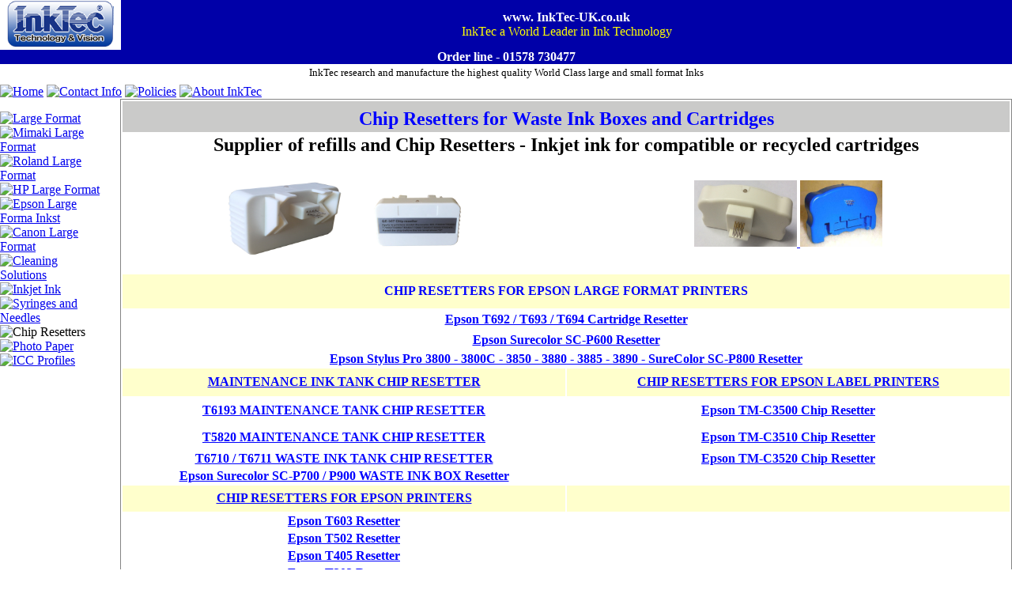

--- FILE ---
content_type: text/html
request_url: https://inktec-uk.co.uk/chip_resetter.htm
body_size: 3773
content:
<!DOCTYPE html>
<!doctype HTML PUBLIC "-/W3C/DTD HTML 4.01 Transitional/EN">
<html><head>
<meta http-equiv="Content-Type" content="text/html; charset=windows-1252">
 <meta charset="UTF-8">
 <meta http-equiv="X-UA-Compatible" content="IE=edge,chrome=1">
 <meta name="viewport" content="width=device-width, initial-scale=1.0, maximum-scale=1.0, user-scalable=no" />
<title>Chip Resetters for Epson, and Brother - Great value</title>
<meta name="description" content="Quality assured Epson, Canon and Brother Chip Resetters - refills and refilling methods available!." />
<meta name="keywords" content="Chip Resetters,universal,EPSON inkjet cartridge,Ink Level restore,epson ink jet cartridge,inkjet cartridges,bulk ink,epson ink jet cartridges,ink jet ink,refill kit" />
<meta http-equiv="Content-Language" content="en-gb" />
<meta name="distribution" content="Global" />
<meta name="revisit" content="7 days" />
<meta name="robots" content="All,Index,Follow" />
<link rel="canonical" href="https://www.inktec-uk.co.uk/" />
<meta name="author" content="jwestofstow" />
<meta name="rating" content="General" />
<link rel="icon" type="image/ico" href="images/favicon.ico"/>

</head>
<BODY topmargin="0" leftmargin="0"><table border="0" cellpadding="0" cellspacing="0" width="100%"><tr><td>

      <table border="0" width="100%" cellspacing="0" cellpadding="0" style="border-collapse: collapse; border-color: #FFFFFF" height="41">
        <tr> 
          <td width="12%" bordercolor="#FF0000" bordercolorlight="#FF00FF" bordercolordark="#800080" bgcolor="#FFFFFF" height="5"> 
            <p align="center" style="margin-top: 0; margin-bottom: 0"> <a href="index.htm"> 
              <img border="0" src="images/InkTec14.gif" width="135" height="59" alt="Inktec ink refills"></a></p>
          </td>
          <td colspan="3" bordercolor="#FF0000" bordercolorlight="#FF00FF" bordercolordark="#800080" bgcolor="#0000A8" height="42"> 

              <div align="center"><b><font face="Verdana" color="#FFFFFF"> www. InkTec-UK.co.uk</font></b></div>
              <div align="center"><font color="#FFFF00"> InkTec a World Leader in </font><font color="#FFFF00">Ink Technology</font></div>
          </td>
        </tr>
        <tr> 
          <td colspan="4" bordercolor="#FF0000" bordercolorlight="#FF00FF" bordercolordark="#800080" bgcolor="#0000A8" height="4"> 
            <div align="center"><b><font face="Verdana" color="#FFFFFF">Order 
              line - 01578 730477</font></b></div>
          </td>
        </tr>
        <tr> 
          <td colspan="4" bordercolor="#FF0000" bordercolorlight="#FF00FF" bordercolordark="#800080" bgcolor="#FFFFFF" height="21"> 
            <div align="center"><font color="#000000" size="2"><span style="background-color: #FFFFFF">InkTec research and manufacture the highest quality World Class large and small format Inks</span></font></div>
          </td>
        </tr>
</table>
      <table border="0" cellpadding="0" cellspacing="0" width="760" height="19">
	<tr>
		<td width="758" height="1">
		<p align="left" style="margin-top: 0; margin-bottom: 0">
		<a href="index.htm"><img src="_derived/home_cmp_blank000_gbtn.gif" width="95" height="20" border="0" alt="Home" align="middle"></a> <a href="contact_info.htm"><img src="_derived/contact_info.htm_cmp_blank000_gbtn.gif" width="95" height="20" border="0" alt="Contact Info" align="middle"></a> <a href="policies.htm"><img src="_derived/policies.htm_cmp_blank000_gbtn.gif" width="95" height="20" border="0" alt="Policies" align="middle"></a> <a href="about_inktec.htm"><img src="_derived/about_inktec.htm_cmp_blank000_gbtn.gif" width="95" height="20" border="0" alt="About InkTec" align="middle"></a> 
</p>
		</td>
	</tr>
</table>

</td></tr><!--msnavigation--></table>
<table border="0" cellpadding="0" cellspacing="0">
  <tr>
    <td valign="top" width="140" height="1042"> 
      <p>
<a href="large_format.htm"><img src="_derived/large_format.htm_cmp_blank100_vbtn.gif" width="140" height="32" border="0" alt="Large Format"></a><br>
        <a href="mimaki_large_format.htm"><img src="_derived/mimaki_large_format.htm_cmp_blank000_vbtn_x.gif" width="140" height="32" border="0" alt="Mimaki Large Format"></a><br>
		<a href="roland_large_format.htm"><img src="_derived/roland_large_format.htm_cmp_blank000_vbtn.gif" width="140" height="32" border="0" alt="Roland Large Format"></a><br>
        <a href="hp_large_format.htm"><img src="_derived/hp_large_format.htm_cmp_blank000_vbtn.gif" width="140" height="32" border="0" alt="HP Large Format"></a><br>
		<a href="epson_large_format.htm"><img src="_derived/epson_large_format.htm_cmp_blank100_vbtn.gif" width="140" height="32" border="0" alt="Epson Large Forma Inkst"></a><br><a href="canon_large_format.htm"><img src="_derived/canon_large_format.htm_cmp_blank000_vbtn.gif" width="140" height="32" border="0" alt="Canon Large Format"></a><br><a href="cleaning_solutions.htm"><img src="_derived/cleaning_solutions.htm_cmp_blank000_vbtn.gif" width="140" height="32" border="0" alt="Cleaning Solutions"></a><br><a href="inkjet_ink.htm"><img src="_derived/inkjet_ink.htm_cmp_blank000_vbtn.gif" width="140" height="32" border="0" alt="Inkjet Ink"></a><br><a href="syringes-and-accessories.htm"><img src="_derived/syringes-and-accessories.htm_cmp_blank000_vbtn.gif" width="140" height="32" border="0" alt="Syringes and Needles"></a><br><img src="_derived/chip_resetter.htm_cmp_blank000_vbtn_p.gif" width="140" height="32" border="0" alt="Chip Resetters"><br><a href="PHOTO_PAPERS___COATED_INKJET_MEDIA.htm"><img src="_derived/PHOTO_PAPERS___COATED_INKJET_MEDIA.htm_cmp_blank000_vbtn.gif" width="140" height="32" border="0" alt="Photo Paper"></a><br><a href="icc_profiles.htm"><img src="_derived/icc_profiles.htm_cmp_blank000_vbtn.gif" width="140" height="32" border="0" alt="ICC Profiles"></a><br>
</p>

</td>
    <td valign="top" width="24" height="1042"></td>
    <td valign="top" msnavigation height="1042" width="1228"> 
      <table height="816" width="100%" style="border-collapse: collapse; border-color: #D9D9D9" border="1" cellpadding="0" cellspacing="0">
        <tr> 
          <td height="822" width="100%" bordercolor="#C0C0C0"> 
            <table width="100%">
              <tr> 
                <td align="left"  bgcolor="#CACAC9" colspan="2" bordercolor="#C0C0C0"> 
                  <h1 style="margin-top: 0; margin-bottom: 0" align="center"> 
                    <b><font color="#0000FF" face="Verdana" size="5">Chip Resetters 
                    for Waste Ink Boxes and Cartridges</font></b></h1>
                </td>
              </tr>
              <tr> 
                <td align="center"  bgcolor="#FFFFFF" bordercolor="#C0C0C0" colspan="2"> 
                  <h2 style="margin-top: 0; margin-bottom: 0"> Supplier of refills and Chip Resetters - Inkjet ink for compatible or recycled 
                    cartridges</h2>
                </td>
              </tr>
              <tr> 
                <td align="center" width="36%" bgcolor="#FFFFFF" bordercolor="#C0C0C0"> 
                  <a href="epson_chip_resetters.htm"> </a><img src="images/QE357-chip-resetter.jpg" width="174" height="136"> <img src="images/QE357-chip-resetter-a.jpg" width="157" height="139"> 
                </td>
                <td align="center" width="37%" bgcolor="#FFFFFF" bordercolor="#C0C0C0"> 
                  <a href="epson_chip_resetters.htm"><img border="0" src="images/T3000-tank-resetter2.jpg" width="130" height="84" alt="Epson TM-C3500 Chip Resetters suitable for Epson Label Printers">
                  <img border="0" src="images/T26-resetter-b.jpg" width="104" height="84" alt="Chip Resetters suitable for Epson cartridges"></a> 
                </td>
              </tr>
              <tr> 
                <td align="center" colspan="2" bgcolor="#FFFFCC" height="41"> 
                  <font face="Verdana" font color="#0000FF"><b>CHIP RESETTERS 
                  FOR EPSON LARGE FORMAT PRINTERS</b></font></td>
              </tr>
              <tr> 
                <td height="22" colspan="2">
                  <div class="border_container" align="center"><a href="http://www.inktec-uk.co.uk/epson_QE357_chip_resetter.htm"><b><font face="Verdana" color="#0000FF">Epson 
                    T692 / T693 / T694 Cartridge Resetter</font></b></a></div>
              </tr>
              <tr> 
                <td height="22" colspan="2"> 
                  <div class="border_container" align="center"><a href="https://proprint.co.uk/epson_SureColor_P600_chip_resetter.htm"><b><font face="Verdana" color="#0000FF">Epson 
                    Surecolor SC-P600 Resetter</font></b></a></div>
                </td>
              </tr>
              <tr> 
                <td colspan="2"> 
                  <div class="border_container" align="center"><a href="https://proprint.co.uk/epson_stylus_pro_3880_resetter.htm"><b> <font face="Verdana" color="#0000FF">Epson 
                    Stylus Pro 3800 - 3800C - 3850 - 3880 - 3885 - 3890 - SureColor SC-P800 Resetter</font></b></a></div>
                </td>
              </tr>
              <tr> 
                <td align="center" width="37%" bgcolor="#FFFFCC" bordercolor="#C0C0C0" height="33"><a href="epson_T6710-T6711_ink_box_resetter.htm"><b><font face="Verdana" color="#0000FF">MAINTENANCE 
                  INK TANK CHIP RESETTER</font></b></a></td>
                <td align="center" width="37%" bgcolor="#FFFFCC" bordercolor="#C0C0C0" height="33"> 
                  <a href="epson_chip_resetters.htm"><b><font face="Verdana" color="#0000FF">CHIP 
                  RESETTERS FOR EPSON LABEL PRINTERS</font></b></a></td>
              </tr>
              <tr> 
                <td align="center" width="36%" bgcolor="#FFFFFF" bordercolor="#C0C0C0"> 
                  <a href="epson_epson_T6193_ink_box_resetter.htm"> 
                  <b><font face="Verdana" color="#0000FF">T6193 MAINTENANCE TANK CHIP RESETTER</font></b></a></td>
                <td align="center" width="37%" bgcolor="#FFFFFF" bordercolor="#C0C0C0" height="31"> 
                  <b><a href="http://www.inktec-uk.co.uk/epson_TM-C3500_resetter.htm"><font face="Verdana" color="#0000FF">Epson 
                  TM-C3500 Chip Resetter</font></a></b></td>
              </tr>
              <tr> 
                <td align="center" width="36%" bgcolor="#FFFFFF" bordercolor="#C0C0C0"> 
                  <a href="epson_T5820_ink_tank_resetter.htm"> 
                  <b><font face="Verdana" color="#0000FF">T5820 MAINTENANCE TANK CHIP RESETTER</font></b></a></td>
                <td align="center" width="37%" bgcolor="#FFFFFF" bordercolor="#C0C0C0" height="28"> 
                  <a href="https://www.proprint.co.uk/epson_TM-C3510_resetter.htm"><b><font face="Verdana" color="#0000FF">Epson 
                  TM-C3510 Chip Resetter</font></b></a></td>
              </tr>
              <tr> 
                <td align="center" width="37%" bgcolor="#FFFFFF" bordercolor="#C0C0C0"><a href="epson_T6710-T6711_ink_box_resetter.htm"><b><font face="Verdana" color="#0000FF">T6710 
                  / T6711 WASTE INK TANK CHIP RESETTER</font></b></a></td>
                <td align="center" width="37%" bgcolor="#FFFFFF" bordercolor="#C0C0C0"> 
                  <a href="https://www.proprint.co.uk/epson_TM-C3510_resetter.htm"><b><font face="Verdana" color="#0000FF">Epson 
                  TM-C3520 Chip Resetter</font></b></a></td>
              </tr>
              <tr> 
                <td align="center" width="37%" bgcolor="#FFFFFF" bordercolor="#C0C0C0"><a href="https://proprint.co.uk/epson_SureColor_P700_tank_resetter.htm"><b><font face="Verdana" color="#0000FF">Epson 
                  Surecolor SC-P700 / P900 WASTE INK BOX Resetter</font></b></a></td>
                <td align="center" width="37%" bgcolor="#FFFFFF" bordercolor="#C0C0C0">&nbsp;</td>
              </tr>
              <tr> 
                <td align="center" width="36%" bgcolor="#FFFFCC" bordercolor="#C0C0C0" height="31"> 
                  <a href="epson_chip_resetters.htm"> 
                  <b><font face="Verdana" color="#0000FF">CHIP RESETTERS FOR EPSON PRINTERS</font></b></a></td>
                <td align="center" width="37%" bgcolor="#FFFFCC" bordercolor="#C0C0C0" height="31">&nbsp; 
                </td>
              </tr>
              <tr> 
                <td align="center" width="36%" bgcolor="#FFFFFF" class="style6"><a href="https://www.proprint.co.uk/epson_t603_resetter.htm"><b><font face="Verdana" color="#0000FF">Epson 
                  T603 Resetter</font></b></a></td>
                <td align="center" width="37%" bgcolor="#FFFFFF" bordercolor="#C0C0C0" rowspan="5">&nbsp;</td>
              </tr>
              <tr> 
                <td align="center" width="36%" bgcolor="#FFFFFF" class="style6" height="10"><a href="https://www.proprint.co.uk/epson_t502_resetter.htm"><b><font face="Verdana" color="#0000FF">Epson 
                  T502 Resetter</font></b></a></td>
              </tr>
              <tr> 
                <td align="center" width="36%" bgcolor="#FFFFFF" class="style6" height="11"><a href="https://www.proprint.co.uk/epson_t405_resetter.htm"><b><font face="Verdana" color="#0000FF">Epson 
                  T405 Resetter</font></b></a></td>
              </tr>
              <tr> 
                <td align="center" width="36%" bgcolor="#FFFFFF" class="style6"><a href="https://www.proprint.co.uk/epson_t202_resetter.htm"><b><font face="Verdana" color="#0000FF">Epson 
                  T202 Resetter</font></b></a></td>
              </tr>
              <tr> 
                <td align="center" width="36%" bgcolor="#FFFFFF" class="style6" height="24"><a href="https://www.proprint.co.uk/epson_t34_resetter.htm"> <b>
                  <font face="Verdana" color="#0000FF">Epson T34 Resetter</font></b></a></td>
              </tr>
              <tr> 
                <td align="center" width="36%" bgcolor="#FFFFFF" class="style6"><a href="https://www.proprint.co.uk/epson_t35_resetter.htm"> <b><font face="Verdana" color="#0000FF">Epson 
                  T35 Resetter</font></b></a></td>
                <td align="center" width="37%" bgcolor="#FFFFFF" bordercolor="#C0C0C0">&nbsp;</td>
              </tr>
              <tr> 
                <td align="center" width="36%" bgcolor="#FFFFFF" class="style6" height="25"><a href="https://www.proprint.co.uk/epson_t37_resetter.htm"> <b><font face="Verdana" color="#0000FF">Epson 
                  T37 (378) Resetter</font></b></a></td>
                <td align="center" width="37%" bgcolor="#FFFFFF" bordercolor="#C0C0C0">&nbsp;</td>
              </tr>
              <tr> 
                <td align="center" width="36%" bgcolor="#FFFFFF" bordercolor="#C0C0C0"> 
                  <a href="https://proprint.co.uk/epson_T128-T129_chip_resetter.htm"> 
                  <b><font face="Verdana" color="#0000FF">Epson T128 / T129 Resetter</font></b></a></td>
                <td align="center" rowspan="8" bgcolor="#FFFFFF" bordercolor="#C0C0C0">&nbsp;</td>
              </tr>
              <tr> 
                <td align="center" width="36%" bgcolor="#FFFFFF" bordercolor="#C0C0C0"> 
                 <a href="https://proprint.co.uk/epson_T711-4_chip_resetter.htm"> 
                   <b><font face="Verdana" color="#0000FF">Epson T711-4 / T891-4 / T1001-4 Resetter</font></b></a></td>
              </tr>
              <tr> 
                <td align="center" width="36%" bgcolor="#FFFFFF" bordercolor="#C0C0C0"><a href="https://proprint.co.uk/epson_T801-6_chip_resetter.htm"><b><font face="Verdana" color="#0000FF">Epson 
                  T791 / T801 Resetter</font></b></a></td>
              </tr>
              <tr> 
                <td align="center" width="36%" bgcolor="#FFFFFF" bordercolor="#C0C0C0"> 
                  <a href="https://proprint.co.uk/epson_T16_chip_resetter.htm"> <b><font face="Verdana" color="#0000FF">Epson T16 Resetter</font></b></a></td>
              </tr>
              <tr> 
                <td align="center" width="36%" bgcolor="#FFFFFF" bordercolor="#C0C0C0"> 
                  <a href="https://proprint.co.uk/epson_T18_chip_resetter.htm"><b><font face="Verdana" color="#0000FF"> Epson T18 Resetter</font></b></a></td>
              </tr>
              <tr> 
                <td align="center" width="36%" bgcolor="#FFFFFF" bordercolor="#C0C0C0"> 
                  <a href="https://proprint.co.uk/epson_T24_chip_resetter.htm"> 
                  <b><font face="Verdana" color="#0000FF">Epson T24 Resetter</font></b></a></td>
              </tr>
              <tr> 
                <td align="center" width="36%" bgcolor="#FFFFFF" bordercolor="#C0C0C0"> 
                  <a href="https://proprint.co.uk/epson_T26_chip_resetter.htm"> <b>
                  <font face="Verdana" color="#0000FF">Epson T26 Resetter</font></b></a></td>
              </tr>
              <tr> 
                <td align="center" width="36%" bgcolor="#FFFFFF" bordercolor="#C0C0C0"> 
                  <a href="https://proprint.co.uk/epson_T27_chip_resetter.htm"> <b>
                  <font face="Verdana" color="#0000FF">Epson T27 Resetter</font></b></a></td>
              </tr>
              <tr> 
                <td align="center" width="36%" bgcolor="#FFFFFF" bordercolor="#C0C0C0"> 
                 <a href="https://proprint.co.uk/epson_T29_chip_resetter.htm"> <b>
                  <font face="Verdana" color="#0000FF">Epson T29 Resetter</font></b></a></td>
                <td align="center" width="37%" bgcolor="#FFFFFF" bordercolor="#C0C0C0">&nbsp;</td>
              </tr>
              <tr> 
                <td align="center" width="37%" bgcolor="#FFFFFF" bordercolor="#C0C0C0"> 
                 <a href="https://proprint.co.uk/epson_chip_resetter.htm"> 
                 <b> <font face="Verdana" color="#0000FF">Resetter for Older Epsons</font></b></a></td>
                <td align="center" width="37%" bgcolor="#FFFFFF" bordercolor="#C0C0C0">&nbsp;</td>
              </tr>
              <tr> 
                <td align="center" width="36%" bgcolor="#FFFFFF" bordercolor="#C0C0C0">&nbsp;</td>
                <td align="center" width="37%" bgcolor="#FFFFFF" bordercolor="#C0C0C0">&nbsp;</td>
              </tr>
              <tr> 
                <td align="center" width="36%" bgcolor="#FFFFFF" bordercolor="#C0C0C0">&nbsp;</td>
                <td align="center" width="37%" bgcolor="#FFFFFF" bordercolor="#C0C0C0">&nbsp;</td>
              </tr>
              <tr> 
                <td align="left" width="73%" bgcolor="#FFFFCC" colspan="2" bordercolor="#C0C0C0">&nbsp; 
                </td>
              </tr>
              <tr> 
                <td align="left" width="73%" colspan="2" bordercolor="#C0C0C0"> 
                  <strong><a href="syringes-and-accessories.htm"><b><font face="Verdana" color="#0000FF">REFILL 
                  INKS AND SYRINGES</font></b></a> |&nbsp;</strong><a href="inkjet_ink.htm"><b><font face="Verdana" color="#0000FF">BOTTLED 
                  INKS </font></b></a><strong>|&nbsp;</strong> <a href="dye_sublimation_ink.htm"><b><font face="Verdana" color="#0000FF">DYE 
                  SUB INK</font></b></a>&nbsp;| <a href="ultrachrome.htm"><b><font face="Verdana" color="#0000FF">ULTRACHROME 
                  INK</font></b></a></td>
              </tr>
            </table>
          </td>
        </tr>
      </table>
            
      <p>THE FUTURE? Epson's evolution of chipped 
        cartridges has to a degree meant that a cat and mouse game appears to 
        go on no sooner have the manufacturers of alternative products found a 
        solution to Epson's latest offering then Epson changes or updates the 
        printer model the chip and / or the cartridge. So in practice chips can 
        be altered to prevent them working e.g. cartridge bodies can be almost 
        identical in different printer models but they each employ different chip 
        sets. Purchasers of these Epson printers have three choices :-</p>
            <p>(1) Continue using Epson replacement 
              (chipped) cartridges</p>
            <p> (2) Switch to Non Epson replacement 
              (chipped) cartridges</p>
            <p> (3) Purchase a non Epson chip resetter 
              and refill empties </p>
            
      <p>CONCLUSION If you are looking to buy Epson 
        ink for refilling your inkjet cartridges you have come to the correct 
        site - we offer top quality system matched bulk bottled ink for Epson 
        printers. Refilling cartridges is fine once you have &quot;cracked it&quot; 
        some are easier to do than others but we always suggest that people purchase 
        a matching refill kit designed for the <i>Epson printer</i> model you 
        have - we believe that this contributes to a much higher chance of refill 
        success. Inks that match the cartridge makers inks and special tools included 
        in the kits make the difference</p>
          </td>
        </tr>
      </table>
<script type="application/ld+json">
	{
		"@context" : "http://schema.org",
		"@type" : "Chip Resetters",
		"url" : "http://www.inktec-uk.co.uk",
		"logo" : "http://www.inktec-uk/images/T26-resetter-b.jpg",
		"contactPoint" : [{
			"@type" : "ContactPoint",
			"telephone" : "01578-730477",
			"contactType" : "sales"
		},{
			"@type" : "ContactPoint",
			"telephone" : "01578-730478",
			"contactType" : "customer support"
		}]
	}
    </script>      

<table border="0" cellpadding="0" cellspacing="0" width="100%"><tr><td>

<h5 align="center" style="margin-top: 0; margin-bottom: 0"></h5>
<p align="center" style="MARGIN-BOTTOM: 0; MARGIN-TOP: 0"><font face="Verdana">
<font color="#000000" size="2">All trademarks and brand names are the property 
of their respective owners.</font>
E&amp;OE&nbsp; Prices may vary without notice</font></p>
<p align="center" style="MARGIN-BOTTOM: 0; MARGIN-TOP: 0">
Send<a href="contact_info.htm"><img border="0" src="images/email.gif" alt="email InkTec UK enquiries" width="60" height="16"></a>with 
questions or comments about this web site.&nbsp;&nbsp; 
<font face="Arial Narrow" size="4"><a href="sitemap_it.xml">
<img border="0" src="images/xml.gif" alt="inktec site map" width="36" height="14"></a></font></p>
<p align="center" style="MARGIN-BOTTOM: 0; MARGIN-TOP: 0">
Copyright © 2001 - 26 - Inktec-UK.co.uk</p>
      <p align="center" style="margin-top: 0; margin-bottom: 0"> <a href="https://www.proprint.co.uk"><font face="Verdana" color="#0000FF">Toner 
        refills </font> |<font face="Verdana" color="#0000FF"> Ink cartridge</font></a> 
        | <a href="http://www.ink-man.co.uk/"><font face="Verdana" color="#0000FF">InkMan 
        refills</font></a> | <a href="inkjetrefills.htm"><font face="Verdana" color="#0000FF">inkjet 
        refills</font> </a>| <a href="inkjet_ink.htm"><font face="Verdana" color="#0000FF">inkjet 
        ink</font></a>| <a href="https://www.proprint.co.uk/colour_toner_refills.htm"><font face="Verdana" color="#0000FF">Colour 
        Toner Refill</font></a></p>

</td></tr><!--msnavigation--></table></BODY></HTML>